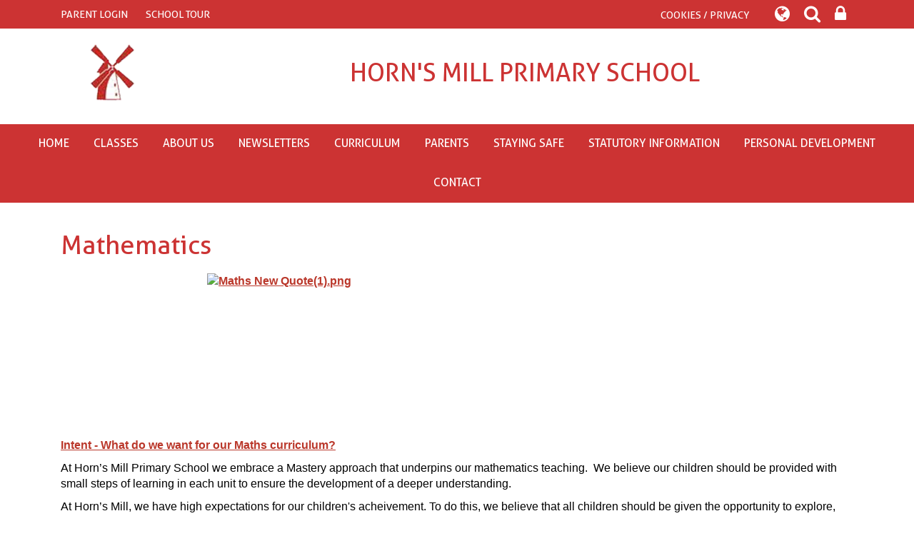

--- FILE ---
content_type: text/html; charset=UTF-8
request_url: https://www.hornsmill.cheshire.sch.uk/page/mathematics/20304
body_size: 8483
content:
<!DOCTYPE html>
<html lang="en">
<head>    
    <meta charset="utf-8">
<meta http-equiv="X-UA-Compatible" content="IE=edge">
<meta name="viewport" content="width=device-width, initial-scale=1"><title>Horn's Mill Primary School: Mathematics</title>
<script type="application/ld+json">
        {
          "@context" : "https://schema.org",
          "@type" : "WebSite",
          "name" : "Horn's Mill Primary School",
          "url" : "https://www.hornsmill.cheshire.sch.uk"
        }
      </script><link rel="shortcut icon" href="/images/favicon_2.ico" type="image/vnd.microsoft.icon" />
            <link rel="icon" href="/images/favicon_2.ico" type="image/vnd.microsoft.icon" />
<script src="https://ajax.googleapis.com/ajax/libs/jquery/1.12.4/jquery.min.js"></script>
<script type="text/javascript" src="/core/plugins/lightbox/js/lightbox.min.js"></script>
<link rel="stylesheet" type="text/css" href="/core/plugins/lightbox/css/lightbox.min.css" media="screen" />
<script type="text/javascript" src="/jscript/jquery.cycle2.min.js"></script>
<script type="text/javascript" src="/jscript/global.js"></script><link rel="stylesheet" href="https://maxcdn.bootstrapcdn.com/bootstrap/3.3.7/css/bootstrap.min.css" integrity="sha384-BVYiiSIFeK1dGmJRAkycuHAHRg32OmUcww7on3RYdg4Va+PmSTsz/K68vbdEjh4u" crossorigin="anonymous">
<link rel="stylesheet" href="https://maxcdn.bootstrapcdn.com/bootstrap/3.3.7/css/bootstrap-theme.min.css" integrity="sha384-rHyoN1iRsVXV4nD0JutlnGaslCJuC7uwjduW9SVrLvRYooPp2bWYgmgJQIXwl/Sp" crossorigin="anonymous">
<script src="https://maxcdn.bootstrapcdn.com/bootstrap/3.3.7/js/bootstrap.min.js" integrity="sha384-Tc5IQib027qvyjSMfHjOMaLkfuWVxZxUPnCJA7l2mCWNIpG9mGCD8wGNIcPD7Txa" crossorigin="anonymous"></script><link rel="stylesheet" href="https://cdnjs.cloudflare.com/ajax/libs/font-awesome/4.7.0/css/font-awesome.min.css"><script type="text/javascript" src="/jscript/modernizr-hover.js"></script>
<script type="text/javascript" src="/jscript/modernizr-hover-fix.js"></script><script type="text/javascript" src="/core/plugins/jplayer/js/jquery.jplayer.min.js"></script>
<script type="text/javascript" src="/core/plugins/jplayer/js/jplayer.playlist.min.js"></script>
<link href="/core/plugins/jplayer/skin/blue.monday/jplayer.blue.monday.css" rel="stylesheet" type="text/css" /><link type='text/css' href='/css/modal.css?v=1' rel='stylesheet' media='screen' />
<script type='text/javascript' src='/jscript/jquery.simplemodal.js'></script><link rel="stylesheet" type="text/css" href="/themes/reset/reset.css?v=22" /><style type="text/css">


</style><meta property="og:image" content="https://www.hornsmill.cheshire.sch.uk/images/og_image.png" />    <link href="https://fonts.googleapis.com/css?family=Quicksand:400,500,700" rel="stylesheet">
    <link href="https://fonts.googleapis.com/css?family=Montserrat:100" rel="stylesheet">
    <link href="/themes/hornsmill/styles.css?ver=0.3" rel="stylesheet">

	<link href="/themes/hornsmill/js/animated-scroll/t-scroll.min.css" rel="stylesheet">
    <script id="school-twitter" src="/themes/global/js/school-twitter.js?v=0.4" type="text/javascript"></script>
	<script src="/themes/hornsmill/js/animated-scroll/t-scroll.min.js"></script>
    
  
  	<!-- SLICK NAV -->
	<link rel="stylesheet" href="/themes/hornsmill/slicknav/dist/slicknav.css">
	<script src="/themes/hornsmill/slicknav/dist/jquery.slicknav.min.js"></script>
	
	<link href="/themes/hornsmill/override.css" rel="stylesheet">
    <script src="/themes/hornsmill/js/override.js?v=1"></script>
<!-- MODAL -->
<script type='text/javascript' src='/jscript/jquery.simplemodal.js'></script>
<!-- MODAL END -->

</head>

<body class="">
<div id="modal-popup">
				<h3></h3>
				<p></p>
			</div><div id='webbar_upgraded' class='hidden-xs hidden-sm'><div class='container'><div class='col-md-8 col-lg-8 column text-left'><a href='https://parents.schoolspider.co.uk/?school_id=186' class='upgraded_button' target='_blank'>PARENT LOGIN</a><a href='/tour' class='upgraded_button' target='_blank'>SCHOOL TOUR</a></div><div class='col-md-4 col-lg-4 column text-right'><a href='/cookies' class='upgraded_button' target='_blank'>COOKIES / PRIVACY</a><ul class='translator_tool'><div class='upgraded_button_icon globe' target='_blank'><i class='fa fa-globe'></i></div><div id='google_translate_element'></div></ul><ul class='search_tool'><div href='/administrator' class='upgraded_button_icon search' target='_blank'><i class='fa fa-search'></i></div><div class='search-content'><input id='search' type='text' value='Search:' onfocus='if(this.value=="Search:")this.value="";' onblur='if(this.value=="")this.value="Search:";' /></ul><a href='/administrator' class='upgraded_button_icon lock' target='_blank'><i class='fa fa-lock'></i></a></div></div></div><script type='text/javascript' src='//translate.google.com/translate_a/element.js?cb=googleTranslateElementInit'></script><script type='text/javascript'>function googleTranslateElementInit() {new google.translate.TranslateElement({pageLanguage: 'en'}, 'google_translate_element');}</script><!-- Header -->
<div class="header_logo">
	<div class="container">
        <div class="col-lg-2 col-md-2 logo-pic">
            <a href="/home"><img src="/themes/hornsmill/img/logo.png" height="100px" style="margin-right:15px;"/></a>
        </div>
        
        <div class="col-md-10 col-lg-10">
            <p class="first">HORN'S MILL PRIMARY SCHOOL</p> 
        </div>
     </div>
</div>
	

	
<!-- Navigation -->
<nav class="pages">
	<div id="main-menu">
		<ul id="menu">
	<li class="topItem home" data_count="1" data_id="home" data_parent="0" data_children="0"><a href="/" class="topLink">Home</a></li>
	<li class="topItem" data_count="2" data_id="class" data_parent="0" data_children="7"><a href="/classes" class="topLink">Classes</a><ul data_parent="class"  data_children="7" >
	<li class="subItem " data_count="1" data_id="" data_parent="0" data_children="0"><a href="/class/reception" target="_self" class="subLink">Reception</a></li>
	<li class="subItem " data_count="1" data_id="" data_parent="0" data_children="0"><a href="/class/team-1" target="_self" class="subLink">Team 1</a></li>
	<li class="subItem " data_count="1" data_id="" data_parent="0" data_children="0"><a href="/class/team-2" target="_self" class="subLink">Team 2</a></li>
	<li class="subItem " data_count="1" data_id="" data_parent="0" data_children="0"><a href="/class/team-3" target="_self" class="subLink">Team 3</a></li>
	<li class="subItem " data_count="1" data_id="" data_parent="0" data_children="0"><a href="/class/team-4" target="_self" class="subLink">Team 4</a></li>
	<li class="subItem " data_count="1" data_id="" data_parent="0" data_children="0"><a href="/class/team-5" target="_self" class="subLink">Team 5</a></li>
	<li class="subItem " data_count="1" data_id="" data_parent="0" data_children="0"><a href="/class/team-6" target="_self" class="subLink">Team 6</a></li>
</ul>
</li>
	<li class="topItem" data_count="3" data_id="12954" data_parent="0" data_children="6"><a href="/page/about-us/12954" target="_self" class="topLink">About us</a><ul  data_parent="12954"   data_children="6" >
	<li class="subItem" data_parent="12954" data_id="28613" data_children="0"><a href="/page/school-ethos/28613" target="_self" class="subLink">School Ethos</a></li>
	<li class="subItem" data_parent="12954" data_id="12956" data_children="0"><a href="/page/the-governing-board/12956" target="_self" class="subLink">The Governing Board</a></li>
	<li class="subItem" data_parent="12954" data_id="12957" data_children="0"><a href="/page/staff/12957" target="_self" class="subLink">Staff</a></li>
	<li class="subItem" data_parent="12954" data_id="39477" data_children="0"><a href="/page/partnership-working/39477" target="_self" class="subLink">Partnership Working</a></li>
	<li class="subItem" data_parent="12954" data_id="29143" data_children="0"><a href="/page/pupil-voice/29143" target="_self" class="subLink">Pupil Voice</a></li>
	<li class="subItem" data_parent="12954" data_id="12955" data_children="0"><a href="/page/prospectus/12955" target="_self" class="subLink">Prospectus</a></li>
</ul>
</li>
	<li class="topItem" data_count="4" data_id="30241" data_parent="0" data_children="1"><a href="/page/newsletters/30241" target="_self" class="topLink">Newsletters</a><ul  data_parent="30241"   data_children="1" >
	<li class="subItem" data_parent="30241" data_id="160115" data_children="0"><a href="/page/current-newsletters-2025-2026/160115" target="_self" class="subLink">Current Newsletters - 2025- 2026</a></li>
</ul>
</li>
	<li class="topItem" data_count="5" data_id="12969" data_parent="0" data_children="19"><a href="/page/curriculum/12969" target="_self" class="topLink">Curriculum</a><ul  data_parent="12969"   data_children="19" >
	<li class="subItem" data_parent="12969" data_id="133105" data_children="0"><a href="/page/early-years-foundation-stage/133105" target="_self" class="subLink">Early Years Foundation Stage</a></li>
	<li class="subItem" data_parent="12969" data_id="12973" data_children="0"><a href="/page/early-reading-and-phonics/12973" target="_self" class="subLink">Early Reading and Phonics</a></li>
	<li class="subItem" data_parent="12969" data_id="130475" data_children="0"><a href="/page/english/130475" target="_self" class="subLink">English</a></li>
	<li class="subItem" data_parent="12969" data_id="142774" data_children="0"><a href="/page/mighty-writer/142774" target="_self" class="subLink">Mighty Writer</a></li>
	<li class="subItem" data_parent="12969" data_id="20304" data_children="0"><a href="/page/mathematics/20304" target="_self" class="subLink">Mathematics</a></li>
	<li class="subItem" data_parent="12969" data_id="132228" data_children="0"><a href="/page/science/132228" target="_self" class="subLink">Science</a></li>
	<li class="subItem" data_parent="12969" data_id="130469" data_children="0"><a href="/page/geography/130469" target="_self" class="subLink">Geography</a></li>
	<li class="subItem" data_parent="12969" data_id="130474" data_children="0"><a href="/page/history/130474" target="_self" class="subLink">History</a></li>
	<li class="subItem" data_parent="12969" data_id="132200" data_children="0"><a href="/page/art-and-design/132200" target="_self" class="subLink">Art and Design</a></li>
	<li class="subItem" data_parent="12969" data_id="132223" data_children="0"><a href="/page/design-and-technology/132223" target="_self" class="subLink">Design and Technology</a></li>
	<li class="subItem" data_parent="12969" data_id="133604" data_children="0"><a href="/page/mfl-french/133604" target="_self" class="subLink">MFL - French</a></li>
	<li class="subItem" data_parent="12969" data_id="133621" data_children="0"><a href="/page/music/133621" target="_self" class="subLink">Music</a></li>
	<li class="subItem" data_parent="12969" data_id="131357" data_children="0"><a href="/page/religious-education/131357" target="_self" class="subLink">Religious Education</a></li>
	<li class="subItem" data_parent="12969" data_id="130751" data_children="0"><a href="/page/computing/130751" target="_self" class="subLink">Computing</a></li>
	<li class="subItem" data_parent="12969" data_id="132533" data_children="1"><a href="/page/pshe/132533" target="_self" class="subLink">PSHE</a><ul class="right" data_parent="132533"   data_children="1" >
	<li class="subItem" data_parent="132533" data_id="132536" data_children="0"><a href="/page/british-values/132536" target="_self" class="subLink">British Values</a></li>
</ul>
</li>
	<li class="subItem" data_parent="12969" data_id="12972" data_children="0"><a href="/page/pe-and-school-sport/12972" target="_self" class="subLink">PE and School Sport</a></li>
	<li class="subItem" data_parent="12969" data_id="24357" data_children="1"><a href="/page/home-learning/24357" target="_self" class="subLink">Home Learning</a><ul class="right" data_parent="24357"   data_children="1" >
	<li class="subItem" data_parent="24357" data_id="64722" data_children="0"><a href="/page/remote-learning-and-catch-up-premium/64722" target="_self" class="subLink">Remote Learning and Catch Up Premium</a></li>
</ul>
</li>
	<li class="subItem" data_parent="12969" data_id="12975" data_children="0"><a href="/page/after-school-clubs/12975" target="_self" class="subLink">After School Clubs</a></li>
	<li class="subItem" data_parent="12969" data_id="137572" data_children="0"><a href="/page/curriculum-access-for-all-methods-and-approaches-for-inclusive-teaching/137572" target="_self" class="subLink">Curriculum Access for All: Methods and Approaches for Inclusive Teaching</a></li>
</ul>
</li>
	<li class="topItem" data_count="6" data_id="12958" data_parent="0" data_children="7"><a href="/page/virtual-office/12958" target="_self" class="topLink">Parents</a><ul  data_parent="12958"   data_children="7" >
	<li class="subItem" data_parent="12958" data_id="12962" data_children="0"><a href="/page/admissions/12962" target="_self" class="subLink">Admissions</a></li>
	<li class="subItem" data_parent="12958" data_id="20344" data_children="0"><a href="/page/attendance-and-punctuality/20344" target="_self" class="subLink">Attendance and Punctuality</a></li>
	<li class="subItem" data_parent="12958" data_id="31519" data_children="0"><a href="/page/school-dinners/31519" target="_self" class="subLink">School Dinners</a></li>
	<li class="subItem" data_parent="12958" data_id="12965" data_children="0"><a href="/page/holiday-dates/12965" target="_self" class="subLink">Holiday Dates</a></li>
	<li class="subItem" data_parent="12958" data_id="28612" data_children="0"><a href="/page/school-uniform-policy/28612" target="_self" class="subLink">School Uniform Policy</a></li>
	<li class="subItem" data_parent="12958" data_id="134302" data_children="0"><a href="/page/parent-training-videos/134302" target="_self" class="subLink">Parent training videos</a></li>
	<li class="subItem" data_parent="12958" data_id="67856" data_children="0"><a href="/page/myhappymind/67856" target="_self" class="subLink">MyHappyMind</a></li>
</ul>
</li>
	<li class="topItem" data_count="7" data_id="12959" data_parent="0" data_children="6"><a href="/page/parents/12959" target="_self" class="topLink">Staying Safe</a><ul  data_parent="12959"   data_children="6" >
	<li class="subItem" data_parent="12959" data_id="49516" data_children="0"><a href="/page/gdpr-and-data-protection/49516" target="_self" class="subLink">GDPR and Data Protection</a></li>
	<li class="subItem" data_parent="12959" data_id="19197" data_children="0"><a href="/page/online-safety/19197" target="_self" class="subLink">Online Safety</a></li>
	<li class="subItem" data_parent="12959" data_id="21958" data_children="0"><a href="/page/operation-encompass/21958" target="_self" class="subLink">Operation Encompass</a></li>
	<li class="subItem" data_parent="12959" data_id="19200" data_children="0"><a href="/page/prevent/19200" target="_self" class="subLink">PREVENT</a></li>
	<li class="subItem" data_parent="12959" data_id="19199" data_children="0"><a href="/page/safety-in-our-school/19199" target="_self" class="subLink">Safety in our School</a></li>
	<li class="subItem" data_parent="12959" data_id="22746" data_children="0"><a href="/page/young-carers/22746" target="_self" class="subLink">Young Carers</a></li>
</ul>
</li>
	<li class="topItem" data_count="8" data_id="39410" data_parent="0" data_children="7"><a href="/page/statutory-information/39410" target="_self" class="topLink">Statutory Information</a><ul  data_parent="39410"   data_children="7" >
	<li class="subItem" data_parent="39410" data_id="20368" data_children="0"><a href="/page/national-tests/20368" target="_self" class="subLink">National Tests</a></li>
	<li class="subItem" data_parent="39410" data_id="12967" data_children="0"><a href="/page/policies/12967" target="_self" class="subLink">Policies</a></li>
	<li class="subItem" data_parent="39410" data_id="12966" data_children="0"><a href="/page/pupil-premium-provision/12966" target="_self" class="subLink">Pupil Premium Provision</a></li>
	<li class="subItem" data_parent="39410" data_id="12964" data_children="0"><a href="/page/school-performance/12964" target="_self" class="subLink">School Performance</a></li>
	<li class="subItem" data_parent="39410" data_id="39476" data_children="0"><a href="/page/school-improvement-priorities/39476" target="_self" class="subLink">School Improvement Priorities</a></li>
	<li class="subItem" data_parent="39410" data_id="12968" data_children="0"><a href="/page/special-educational-needs-and-disabilities-send/12968" target="_self" class="subLink">Special Educational Needs and Disabilities (SEND)</a></li>
	<li class="subItem" data_parent="39410" data_id="132071" data_children="0"><a href="/page/schools-financial-benchmarking/132071" target="_self" class="subLink">Schools Financial Benchmarking</a></li>
</ul>
</li>
	<li class="topItem" data_count="9" data_id="140859" data_parent="0" data_children="0"><a href="/page/personal-development/140859" target="_self" class="topLink">Personal Development</a></li>
<li class="topItem contact" data_count="10" data_id="contact" data_parent="0" data_children="0"><a href="/contact" class="topLink">Contact</a></li>
</ul>
	</div>
</nav>
<div id="wrap">
<!-- Main Text Section -->
	<section id="main-text" class="top-buffer bottom-buffer">
    <div class="container">
		<div class="col-xs-12 col-sm-12 col-md-12 col-lg-12">			
<div id="main_content_top"></div>
<div id="content">
			<h1>Mathematics</h1>

	<p><span style="font-size: 14px; font-family: arial, helvetica, sans-serif; color: #ba372a;"><strong><span style="text-decoration: underline;"><img style="display: block; margin-left: auto; margin-right: auto;" src="/uploads/186/images/Maths New Quote(1).png" alt="Maths New Quote(1).png" width="700" height="220" /></span></strong></span></p>
<p><span style="font-size: 14px; font-family: arial, helvetica, sans-serif; color: #ba372a;"><strong><span style="text-decoration: underline;">Intent - What do we want for our Maths curriculum?</span></strong></span></p>
<p><span style="font-family: arial, helvetica, sans-serif; font-size: 14px; color: #000000;">At Horn&rsquo;s Mill Primary School we embrace a Mastery approach that underpins our mathematics teaching.&nbsp;&nbsp;We believe our children should be provided with small steps of learning in each unit to ensure the development of a deeper understanding.&nbsp;</span></p>
<p><span style="font-family: arial, helvetica, sans-serif; font-size: 14px; color: #000000;">At Horn&rsquo;s Mill, we have high expectations for our children's acheivement. To do this, we believe that all children should be given the opportunity to explore, pattern find, become fluent, reason and problem solve. We provide carefully crafted questions and activities and a wide range of manipulatives are provided for each child to accomplish this via the Maths - No Problem! scheme.&nbsp;</span></p>
<p><span style="font-family: arial, helvetica, sans-serif; font-size: 14px; color: #000000;">As part of our provision, we strive to ensure that the whole class moves through content at the same pace. When we differentiate, it is through depth rather than acceleration. Everyone is given time to think deeply about the maths and we strive to&nbsp;develop a positive attitude in order to build self-confidence, resilience and a sense of achievement.</span></p>
<p><span style="font-family: arial, helvetica, sans-serif; font-size: 14px; color: #000000;">Children are provided with adult support to enable them to &lsquo;keep up rather than catch up&rsquo;. All children are provided with a maths curriculum that is appropriate to their needs.</span></p>
<p><span style="font-family: arial, helvetica, sans-serif; font-size: 14px; color: #000000;">We have three key aims at the heart of our mathematics curriculum:</span></p>
<ol>
<li><span style="font-family: arial, helvetica, sans-serif; font-size: 14px; color: #000000;">For our children to be fluent in the fundamentals of mathematics.</span></li>
<li><span style="font-family: arial, helvetica, sans-serif; font-size: 14px; color: #000000;">For children to reason mathematically</span></li>
<li><span style="font-family: arial, helvetica, sans-serif; font-size: 14px; color: #000000;">For children to solve routine and non-routine problems with increasing independence.</span></li>
</ol>
<p><span style="font-family: arial, helvetica, sans-serif; font-size: 14px; color: #000000;">By achieving these aims, our children will leave our school as knowledgeable, skilful and confident mathematicians ready for the next phase of their learning.&nbsp;</span></p>
<p><span style="color: #ba372a; font-size: 14px; font-family: arial, helvetica, sans-serif;"><strong><span style="text-decoration: underline;">Implementation: How is the curriculum delivered?</span></strong></span></p>
<p><span style="font-family: arial, helvetica, sans-serif; font-size: 14px; color: #000000;">In the EYFS, maths is an integral part of our children&rsquo;s daily diet and provides them a wide range of experiences and opportunities to apply their mathematical skills. In Reception, teachers plan from the Mastering Number programme alongside the White Rose Hub scheme of progression to support the teaching of mathematics.&nbsp;&nbsp;</span></p>
<p><span style="font-family: arial, helvetica, sans-serif; font-size: 14px; color: #000000;">In order to expose the children to a quality mastery curriculum in KS1 and KS2, teachers use the <strong><em>Maths - No Problem!</em></strong> scheme of work.&nbsp; &nbsp;&nbsp;</span></p>
<p><span style="font-family: arial, helvetica, sans-serif; font-size: 14px; color: #000000;">The way we structure our lessons ensures a consistent approach to teaching maths, an emphasis on the sequence of learning, the use of open ended investigational type questions and the continued development of mathematical pedagogy. There is a key focus on developing reasoning and problem solving skills. &nbsp;&nbsp;</span></p>
<p><span style="font-family: arial, helvetica, sans-serif; font-size: 14px; color: #000000;">The mastery approach at Horn&rsquo;s Mill ensures a greater expectation on all children and little chance for passive learning, as there is a greater emphasis on talking maths, collaborating, exploring and investigating. The use of practical equipment is encouraged and there are always planned opportunities for children to make connections between maths skills from other units.&nbsp;&nbsp;</span></p>
<p><span style="font-family: arial, helvetica, sans-serif; font-size: 14px; color: #000000;">The key features of our approach are:</span></p>
<ol>
<li><span style="font-family: arial, helvetica, sans-serif; font-size: 14px; color: #000000;">The large majority of pupils progress through the curriculum content at the same pace.</span></li>
<li><span style="font-family: arial, helvetica, sans-serif; font-size: 14px; color: #000000;">Teaching is underpinned by a 'small steps' and guided teaching philosophy and supported by carefully crafted lessons and resources to foster deep conceptual knowledge.</span></li>
<li><span style="font-family: arial, helvetica, sans-serif; font-size: 14px; color: #000000;">Key fluency facts and operational strategies are embedded through a daily retrieval practice called &lsquo;Check Its&rsquo; to develop automaticity. </span></li>
<li><span style="font-family: arial, helvetica, sans-serif; font-size: 14px; color: #000000;">Avoidance of 'cognitive overload' in the working memory and enabling pupils to focus on new concepts.</span></li>
</ol>
<p><span style="font-family: arial, helvetica, sans-serif; font-size: 14px; color: #000000;">If a pupil fails to grasp a concept or procedure, this is identified either in the lesson or after, and timely intervention ensures the pupil is supported to move forwards.</span></p>
<p><span style="font-size: 14px; font-family: arial, helvetica, sans-serif; color: #ba372a;"><strong><span style="text-decoration: underline;">High Quality Resources</span></strong></span></p>
<p><span style="font-family: arial, helvetica, sans-serif; font-size: 14px; color: #000000;">We use the text book scheme &lsquo;Maths &ndash; No Problem!&rsquo; in KS1 and KS2 and the 'Mastering Number' programme alongside the White Rose Hub resources in Reception. To ensure children have an enriching mathematics curriculum, teachers carefully use resources to support the delivery of lessons and key mathematical concepts. Through the use of these we ensure:</span></p>
<ol>
<li><span style="font-family: arial, helvetica, sans-serif; font-size: 14px; color: #000000;">New concepts are introduced in a logical sequence.</span></li>
<li><span style="font-family: arial, helvetica, sans-serif; font-size: 14px; color: #000000;">Concepts are taught through high quality mathematical models and images.</span></li>
<li><span style="font-family: arial, helvetica, sans-serif; font-size: 14px; color: #000000;">High quality resources are available in lessons where appropriate for the children to use.</span></li>
<li><span style="font-family: arial, helvetica, sans-serif; font-size: 14px; color: #000000;">Teachers are supported with their subject knowledge.</span></li>
</ol>
<p><span style="font-family: arial, helvetica, sans-serif; font-size: 14px; color: #000000;">In KS1, the children also have additional '<em>Mastering Number' </em>sessions which focus on developing understanding of numbers and number bonds. These sessions run in the afternoons and use a range of resources such as Rekenreks and tens frames.</span></p>
<p><span style="font-family: arial, helvetica, sans-serif; font-size: 14px; color: #000000;">In KS2, Team's 4 and 5 also use the <em>'Mastering Number' </em>scheme although this differs from the KS1 scheme as it focuses on developing multiplication and division facts. These sessions are usually delivered in the afternoon and last for approximately 15 minutes. </span></p>
<p><span style="color: #ba372a; font-family: arial, helvetica, sans-serif; font-size: 14px;"><strong><span style="text-decoration: underline;">Impact - How do we know our Maths curriculum is effective?</span></strong></span></p>
<p><span style="color: #000000; font-family: arial, helvetica, sans-serif;">Each term, the views of children across the school are sought to assess our children&rsquo;s enjoyment of mathematics.</span></p>
<ol>
<li><span style="font-family: arial, helvetica, sans-serif; font-size: 14px; color: #000000;"> At the end of units, we complete low stake assessments to assess children&rsquo;s learning and identify any gaps there may be. We also complete annual assessments using NFER assessment tools to identify misconceptions and next steps. </span></li>
<li><span style="font-family: arial, helvetica, sans-serif; font-size: 14px; color: #000000;"> A range of pupil maths books across the school are monitored every term to support staff. </span></li>
<li><span style="font-family: arial, helvetica, sans-serif; font-size: 14px; color: #000000;"> Regular learning walks are completed by the SLT and maths lead to identify strengths and next steps for members of staff. &nbsp;&nbsp;&nbsp;&nbsp;&nbsp;</span></li>
</ol>
<p style="margin-left: 0cm; margin-right: 0cm;"><span style="font-family: 'comic sans ms', sans-serif; font-size: 16px;"><span style="color: #000000; font-family: arial, helvetica, sans-serif; font-size: 14px;">If you have any questions about maths at Horn&rsquo;s Mill, or feel you could support this area of the curriculum in any way, please get in touch with Mr Lawrie at</span> <span style="font-size: 14px; font-family: arial, helvetica, sans-serif;"><a href="mailto:alawrie@hornsmill.cheshire.sch.uk">alawrie@hornsmill.cheshire.sch.uk</a></span></span></p>
<p style="margin-left: 0cm; margin-right: 0cm;">&nbsp;</p>
<p>&nbsp;</p>
					<div class="file_gallery">
												<a href="https://spaces.schoolspider.co.uk/uploads/186/page/10238818_page_file.pdf?ofn=lesson-structure.pdf" class="file" target="_blank">Lesson Structure.pdf</a>																<a href="https://spaces.schoolspider.co.uk/uploads/186/page/10238825_page_file.pdf?ofn=progression-of-skills.pdf" class="file" target="_blank">Progression of skills.pdf</a>																<a href="https://spaces.schoolspider.co.uk/uploads/186/page/10238826_page_file.pdf?ofn=team-1-overview.pdf" class="file" target="_blank">Team 1 Overview.pdf</a>																<a href="https://spaces.schoolspider.co.uk/uploads/186/page/10238827_page_file.pdf?ofn=team-2-overview.pdf" class="file" target="_blank">Team 2 Overview.pdf</a>																<a href="https://spaces.schoolspider.co.uk/uploads/186/page/10238828_page_file.pdf?ofn=team-3-overview.pdf" class="file" target="_blank">Team 3 Overview.pdf</a>																<a href="https://spaces.schoolspider.co.uk/uploads/186/page/10238829_page_file.pdf?ofn=team-4-overview.pdf" class="file" target="_blank">Team 4 Overview.pdf</a>																<a href="https://spaces.schoolspider.co.uk/uploads/186/page/10238830_page_file.pdf?ofn=team-5-overview.pdf" class="file" target="_blank">Team 5 Overview.pdf</a>																<a href="https://spaces.schoolspider.co.uk/uploads/186/page/10238831_page_file.pdf?ofn=team-6-overview.pdf" class="file" target="_blank">Team 6 Overview.pdf</a>																<a href="https://spaces.schoolspider.co.uk/uploads/186/page/17874648_page_file.pdf?ofn=maths-no-problem-at-horns-mill-.pdf" class="file" target="_blank">Maths No Problem at Horn's Mill .pdf</a>																<a href="https://spaces.schoolspider.co.uk/uploads/186/page/23472414_page_file.pdf?ofn=maths-vocabulary.pdf" class="file" target="_blank">Maths Vocabulary.pdf</a>																<a href="https://spaces.schoolspider.co.uk/uploads/186/page/24564058_page_file.pdf?ofn=calculation-policy.pdf" class="file" target="_blank">Calculation Policy.pdf</a>																<a href="https://spaces.schoolspider.co.uk/uploads/186/page/24564062_page_file.pdf?ofn=eyfs-maths-curriculum.pdf" class="file" target="_blank">EYFS Maths Curriculum.pdf</a>									</div>
	
	
		
	</div>
<div id="main_content_bottom"></div>
		</div>
				</div>
		<!-- /.container -->
		</section>

				<div id="push"></div><!-- Push For Sticky Footer -->
		</div><!-- /#wrap -->

		<div class="container hidden-md hidden-lg">
		    <div class="col-xs-12 col-sm-12 login_mobile"></div>
		</div>
		<section id="footer_logins" class="hidden-md hidden-lg">
		    <a class="col-xs-12 col-sm-12 text-center" href="/parent">
		        PARENT LOGIN
		    </a>
		    <a class="col-xs-12 col-sm-12 text-center" href="/blogs">
		        SCHOOL BLOGS
		    </a>
		    <a class="col-xs-12 col-sm-12 text-center" href="/administrator">
		        STAFF LOGIN
		    </a>
		</section>
		<!-- Two Column Footer -->
		<footer>
		    <p><small>&copy; Horn's Mill Primary School. All Rights Reserved. Website and VLE by <a
		                href="http://www.schoolspider.co.uk/" target="_blank">School Spider</a></small></p>
		</footer>

		<!-- Google tag (gtag.js) -->
<script async src="https://www.googletagmanager.com/gtag/js?id=G-H382B8EM9Y"></script>
<script>
window.dataLayer = window.dataLayer || [];
function gtag(){dataLayer.push(arguments);}
gtag('js', new Date());  
gtag('config', 'G-H382B8EM9Y');
</script>		</body>

		</html>

--- FILE ---
content_type: text/css
request_url: https://www.hornsmill.cheshire.sch.uk/themes/hornsmill/styles.css?ver=0.3
body_size: 6183
content:
/******
Do a find and replace to change all colours / fonts

Colour:
main dark grey #575757
Lighter grey #8f8f8f

Font:
'Quicksand' is the google font
********/

html,
body {
    height: 100%;
	font-family: Aller, Gill Sans MT, Calibri, sans-serif; 
	color: #666;
	font-size: 16px;
    margin: 0 !important;
    padding: 0 !important;
}
/* Wrapper for page content to push down footer */
      #wrap {
        min-height: 100%;
        height: auto !important;
        height: 100%;
        /* Negative indent footer by it's height */
		/* ----- Margin for Single Column Sticky Footer -----*/
        margin: 0 auto -231px;
		/* ----- Margin for Two Column Sticky Footer -----*/
        /*margin: 0 auto -264px;*/
      }

      /* Set the fixed height of the footer here */
      #push/*, #footer*/ {
		  /* ----- Height for Single Column Sticky Footer -----*/
        height: 231px;
		/* ----- Height for Two Column Sticky Footer -----*/
        /*height: 264px;*/
      }
h1 {
	color: #c33;
	padding: 0px 0px 10px;
	margin: 0px 0px 10px 0px;
	
}
h2, h3 {
	letter-spacing: 2px;
	color: #c33;
}

#logo {
	margin-top: 10px;
	margin-bottom: 10px;
	text-align: center;
}
#logo a {
	color: #575757;
	text-decoration: none;
	font-size: 22px;
	font-family: 'Quicksand', sans-serif;
}
#logo a:hover {
	text-decoration:none;
}
#logo img {
	margin: 0 auto 15px;
	display: block;
}

/* ----- IF One Column Header -----*/
header {
	background-color: #fff;
}
.header_logo {
    margin: 0 auto;
    background: #fff;
    display: block;
    font-size: 18px;
    padding: 10px;
    text-align: center;
    text-transform: uppercase;
}
.header_logo a {
	color: #ffffff;
	text-decoration: none;
}
.header_logo p{
	display:inline-block;
	color:#c33;
	font-size:35px;
}

.header_logo .first{
	margin-top: 25px;
}


/* ----- One Column Header END -----*/

section#welcome {
	z-index: -10;
	position: relative;
}

section#main-text {
	background-color: #fff;
}
section#main-text a {
    color: #c33;
}
section#main-text #content p span{
	font-family: 'Trebuchet MS', 'Lucida Sans Unicode', 'Lucida Grande', 'Lucida Sans', Arial, sans-serif !important;
	font-size: 16px !important;
}
section#main-text.home-text {
    position: relative;
    text-align: center;
    padding: 20px 0px;
}
section#main-text.home-text h1 {
	font-size: 46px;
	text-transform: uppercase;
	padding: 0;
	margin-bottom: 0;
}
section#main-text.home-text p:first-of-type  {
    font-size: 60px;
    color: #b58637;
    margin-top: 0;
	text-transform: uppercase;
	margin-bottom: 40px;
}
#right-content h1{
	text-align: center;
	padding: 0;
	margin-top: 20px;
}
#right-content .divider{
	background: #c33;
	height: 2px;
	margin: 10px auto;
	margin-bottom: 20px;
	width: 100px;
}
.podcast, .term-dates, .prospectus, .admission, .school-tour{
	display: block;
	padding: 10px;
	background: #c33;
	color: #fff !important;
	font-size: 20px;
	text-align: center;
	border-radius: 8px;
	transition: 0.3s;
	margin-bottom: 10px;
}
.podcast:hover, .term-dates:hover, .prospectus:hover, .admission:hover, .school-tour:hover{
	text-decoration: none;
	background: #a72121;
}
#right-content img{
	display: block;
	margin: auto;
	height: 120px;
}
#bigHalfCircle {
	background-color: rgba(255, 255, 255, 0);
	margin-bottom: -100px;
	z-index: 12;
	position: relative;
	display: none;
}
#bigHalfCircle.home-circle {
	display: block;
	margin-bottom: -140px;
}
/*** Half Circle Section Separator Styles ***/

/* Common style for pseudo-elements */
section::before,
section::after {
	position: absolute;
	content: '';
	pointer-events: none;
}

/* Half Circle */
.ss-style-halfcircle::before/*, .ss-style-halfcircle::after*/ {
    left: 50%;
    z-index: 0;
    width: 200px;
    height: 200px;
    border-radius: 50%;
    background: inherit;
    -webkit-transform: translateX(-50%);
    transform: translateX(-50%);
}

.ss-style-halfcircle::before {
    top: -60px;
}

/*** END ***/

#bigHalfCircle path {
    fill: #000;
    stroke: #000;
}
section#lower-image img {
    width: 100%;
    height: auto;
}
/* ----- News Section -----*/
#bottom-blocks{
	padding: 30px 0px;
}
#bottom-blocks h1 a {
    color: #b58637;
}
#bottom-blocks h1 a:hover, #bottom-blocks h1 a:focus {
	text-decoration: none;
    color: #879972;
}
#bottom-blocks h1 span.fa:hover {
    cursor: pointer;
	color: #b58637;
}
section#bottom-blocks .block img{
	width: 300px;
	height: 300px;
	border-radius: 50%;
	margin: auto;
}
section#bottom-blocks .block h2{
	margin-bottom: 20px;
}
section#bottom-blocks .block a:hover{
	text-decoration: none !important;
}
section#bottom-blocks .block .details{
	height: 150px; 
	overflow: hidden;
	margin: 10px 0px;
}
#bottom-blocks .container .item {
    display: none;
}
#bottom-blocks .container .item.active {
    display: block;
	margin-right: -15px;
	margin-left: -15px;
}
/* ----- Quick Links -----*/

section#quick-links {
	background: #e4e4e4;
	border-bottom: 5px solid #305285;
}
section#quick-links h1 {
	color: #305285;
	text-transform: uppercase;
	margin-top: 15px;
}
.quick-links-column {
	margin-bottom: 40px;
	color: #fff;
}
#quick-links .block{
    padding: 15px 20px;
}


/* Caption Style 3 */
.quick-links-column figure {
	margin: 0;
	position: relative;
	/*border: 7px solid #39673b;*/
	height: 400px;
	-webkit-border-radius: 3px;
	-moz-border-radius: 3px;
	border-radius: 3px;
	-webkit-box-shadow: 5px 5px 4px 0px rgba(50, 50, 50, 0.25);
	-moz-box-shadow:    5px 5px 4px 0px rgba(50, 50, 50, 0.25);
	box-shadow:         5px 5px 4px 0px rgba(50, 50, 50, 0.25);
	background: #fff;
}

.quick-links-column.news-column figure, .quick-links-column.gallery-column figure {
	border: 10px solid #94b8e0; 
}
.quick-links-column.calendar-column figure {
	border: 10px solid #305285;
}

.quick-links-column figure img {
	max-width: 100%;
	display: block;
	position: relative;
	margin: 0 auto;
}

.quick-links-column figcaption {
	position: absolute;
	top: 0;
	left: 0;
	padding: 40px 20px;
	/*background: #39673b;*/
	color: #fff;
}

.quick-links-column.news-column figcaption, .quick-links-column.gallery-column figcaption {
	background: #94b8e0;
}
.quick-links-column.calendar-column figcaption {
	background: #305285;
}

.quick-links-column figcaption h3 {
	margin: 0;
	padding: 0;
	/*color: #fff;*/
	text-transform: uppercase;
	font-size: 32px;
	margin-bottom: 10px;
}

.quick-links-column.news-column figcaption h3, .quick-links-column.gallery-column figcaption h3 {
	color: #305285;
}
.quick-links-column.calendar-column figcaption h3 {
	color: #fff;
}

.quick-links-column figcaption a {
	text-align: center;
	padding: 5px 10px;
	border-radius: 2px;
	display: inline-block;
	background: #ed4e6e;
	color: #fff;
}
#quick-links figure {
	overflow: hidden;
}

#quick-links figure img {
	-webkit-transition: all 0.2s linear;
	-moz-transition: all 0.2s linear;
	-o-transition: all 0.2s linear;
	-ms-transition: all 0.2s linear;
	transition: all 0.2s linear;
}

#quick-links figure:hover img,
#quick-links figure.cs-hover img {
	-webkit-transform: scale(1.1,1.1);
	-moz-transform: scale(1.1,1.1);
	-o-transform: scale(1.1,1.1);
	-ms-transform: scale(1.1,1.1);
	transform: scale(1.1,1.1);
}

#quick-links figcaption {
	height: 170px;
	width: 100%;
	top: auto;
	bottom: 0;
	opacity: 1;
	-webkit-transform: translateY(0%);
	-moz-transform: translateY(0%);
	-ms-transform: translateY(0%);
	transform: translateY(0%);
	-webkit-backface-visibility: hidden;
	-moz-backface-visibility: hidden;
	backface-visibility: hidden;
	-webkit-transition: -webkit-transform 0.4s, opacity 0.1s 0.3s;
	-moz-transition: -moz-transform 0.4s, opacity 0.1s 0.3s;
	transition: transform 0.4s, opacity 0.1s 0.3s;
}

#quick-links figure:hover figcaption,
#quick-links figure.cs-hover figcaption {
	opacity: 1;
	-webkit-transform: translateY(55px);
	-moz-transform: translateY(55px);
	-ms-transform: translateY(55px);
	transform: translateY(55px);
	-webkit-transition: -webkit-transform 0.4s, opacity 0.1s;
	-moz-transition: -moz-transform 0.4s, opacity 0.1s;
	transition: transform 0.4s, opacity 0.1s;
}

/*#quick-links figcaption a {
	position: absolute;
	bottom: 20px;
	right: 20px;
}*/
#quick-links figcaption span {
	font-size: 21px;
}
.quick-links-column.news-column figcaption span, .quick-links-column.gallery-column figcaption span {
	color: #305285;
}
.quick-links-column.calendar-column figcaption span {
	color: #fff;
}

/* ----- Quick Links END -----*/


section#bottom-logos img {
	margin-bottom: 22px;
}

section#map {
	background-color: #8f8f8f;
}

/********** CONTACT STYLES ********/

.contact-wrap {
	background-color: #94b8e0;
}
#contact_details .pad_out {
	padding: 34px 0;
	color: #fff;
}
#contact_details h2 {
	margin-top: 0;
	margin-bottom: 20px;
	font-size: 27px;
	color: #000;
}
#contact_details p {
	font-size: 18px;
}
#contact_details p.contact-address {
    color: #000;
}
#contact_details p:nth-child(2) {  
	font-size: 20px;
	margin-bottom: 5px;
	color: #325386;
}
#contact_details .contact-phone, #contact_details .contact-email {
	color: #325386;
	font-size: 16px;
}
#contact_details .contact-phone a, #contact_details .contact-email a {
	color: #325386;
}
.logo-row {
	margin-top: 20px;
}
.logo-wrap {
	text-align: center;
}
#contact_details .logo-wrap img {
	margin-bottom: 30px;
}
.col-contact-3,
.col-contact-6,
.col-md-5ths,
.col-lg-5ths {
    position: relative;
    min-height: 1px;
    padding-right: 15px;
    padding-left: 15px;
}
.map-wrap {
    margin-bottom: -6px;
    padding-right: 0;
    padding-left: 0;
}


/* ----- Mobile Black Bar Styles -----*/
#mobile_black_bar a {
	display:block;
	color:#FFF;
	padding:10px;
	text-align:center;
	font-size:20px;
}
#mobile_black_bar .staff_login, #mobile_black_bar .blogs {
	background: #000;
}
#mobile_black_bar .parent_login {
	background: #666;
}

/* ----- Footer Styles -----*/

footer {
    padding: 20px;
    background-color: #000000;
    color: #fff;
    text-align: center;
}
footer p{
	margin: 0;
}
footer a {
	color: #fff;
	text-decoration: none;
}
footer a:hover {
	color: #fff;
	text-decoration: underline;
}

/* ----- IF Two Column Footer -----*/
.footer-right {
    margin-top: 16px;
}
.footer-right a {
    color: #fff;
    -webkit-transition: color .2s ease;
    -moz-transition: color .2s ease;
    -ms-transition: color .2s ease;
    -o-transition: color .2s ease;
    transition: color .2s ease;
}
.footer-right a:hover {
    color: #9cf;
}
.footer-right span {
    width: 50px;
    font-size: 22px;
}

/* ----- Common Styles -----*/

.top-buffer {
	padding-top: 40px;
}
.bottom-buffer {
	padding-bottom: 20px
}

.twitter-tag{
	font-size: 18px!important;
    margin-bottom: 10px;
    display: block;
}

.hodderEducation{
	display: block;
    padding: 30px 0px;
	margin: auto;
}

#welcome .welcome-text{
	position: absolute;
    bottom: 100px;
    z-index: 200;
    width: 100%;
    text-align: center;
}
#welcome .welcome-text h2{
	font-family: 'kg_fall_for_you';
    font-size: 75px;
    font-weight: normal;
}
.header{
	position: relative;
}
.header .overlay-header {
    top: 0;
    left: 0;
    width: 100%;
    z-index: 200;
    position: absolute;
    text-align: center;
    background: rgba(255, 255, 255, 0.6);
    border-bottom: 4px solid #c33;
    padding: 20px 0px 0px 0px;
}
.header .overlay-header nav{
	background: transparent!important;
}
.header .overlay-header h2{
    font-size: 50px;
    color: #c33;
}
.header .overlay-header .divider{
	width: 90%;
	margin: auto;
	height: 2px;
	background: #c33;
}
.other_divider{
	width: 90%;
	margin: auto;
	height: 2px;
	background: #c33;
}

.strap_line_block h2{
	text-align: center;
    padding: 30px;
    position: relative;
    margin: 0;
    background-color: rgba(204, 51, 51, 0.6);
    color: #ffffff;
    top: -93px;
	margin-bottom:-93px;
    z-index: 150;
    font-size: 30px;
}

.read-more-btn{
	font-size: 24px;
    color: #b58537!important;
    display: block;
	width: 300px;
    margin: auto;
    margin-top: 30px;
    text-decoration: none!important;
}
.read-more-btn .fa{
	margin-left: 10px;
}
.read-more-btn:hover{
	color: #879972!important;
}

.links-section, .links-section .brown, .links-section .green{
	padding: 0;
}
.links-section-container .row{
	margin-left: auto;
	margin-right: auto;
}
.links-section .brown .header_bar{
	background: #c33;
    border-top: 4px solid #c33;
}
.links-section .green .header_bar{
	background: #a99f95;
	border-top: 4px solid #a99f95;
}
.links-section .header_bar:hover{
	border-color: #000000;
}
.links-section .header_bar {
    display: block;
	text-align: center;
	padding: 10px 0px;
}
.links-section .header_bar img, .links-section .header_bar h2{
	display: inline-block;
}
.links-section .header_bar h2{
	color: #ffffff;
	margin-left: 30px;
	margin-top: 0;
	vertical-align: bottom;
}
.links-section .holding_img{
	width: 100%;
    border-bottom: 4px solid #c33;
}
.links-section .header_bar{
	position: relative;
}
.links-section .header_bar .arrow{
    position: absolute;
    bottom: -30px;
    left: calc(50% - 40px);
}
.scrolling-section-container{
	display: inline-block;
    width: 100%;
}
.scrolling-section-container h2{
    display: block;
    margin: 0;
    padding: 20px 0px;
    text-align: center;
    font-size: 30px;
    color: #ffffff;
    background: #767b7b;
}
.news-section-container{
	padding: 60px 0;
	border-top: 4px solid #b58637;
}
.news-section-container .block:not(:last-child){
	margin-bottom: 50px;
}
.news-section-container h2{
    color: #879972;
	margin-bottom: 30px;
    margin-top: 30px;
}
.news-section-container h2:first-child a{
    font-size: 40px;
    color: #879972;
    margin-bottom: 60px;
	margin-top: 0;
	text-decoration: none;
}
.news-section-container .read-more-btn{
	font-size: 16px;
}
.calendar-heading{
	background: #a99f95;
    width: 100%;
    padding: 10px 0px;
	position: relative;
}
.calendar-heading h2{
    color: #ffffff;
   	margin-top: 5px;
    margin-bottom: 0;
}
.calendar-heading .arrow{
    position: absolute;
    bottom: -50px;
    z-index: 200;
    left: calc(50% - 60px);
}
.calendar-section-container .events {
    padding: 75px 0px 0px 20px;
}
.calendar-section-container .event:not(:last-child){
	margin-bottom: 30px;
}
.calendar-section-container .events .event .inner{
	position: relative;
    display: block;
}
.calendar-section-container .events .event .inner:hover img.circle{
	background: #c33;
    border-radius: 50%;
}
.calendar-section-container .events .event .inner:hover .text p{
	color: #c33;
}
.calendar-section-container .events .event .inner .day{
	font-size: 50px;
    font-weight: bold;
    vertical-align: sub;
    color: #c33;
}
.calendar-section-container .events .event .inner .month{
    margin-left: 5px;
    font-size: 24px;
	color: #c33;
}
.calendar-section-container .events .event .inner .time i.fa{
    font-size: 30px;
    color: #a99f95;
}
.calendar-section-container .events .event .inner .time span{
    vertical-align: baseline;
    font-size: 30px;
    margin-left: 15px;
    color: #c33;
}
.calendar-section-container .events .event .inner .text{
	margin-top: 40px;
	color: #c33;
}
.calendar-section-container .read-more-btn{
	margin-top: 0;
    margin-bottom: 50px;
	color: #a99f95!important;
}
.calendar-section-container .read-more-btn:hover{
	color: #c33!important;
}
.calendar-section-container .events .event .inner .details{
	position: absolute;
	display: block;
    margin: auto;
    top: 50%;
    left: 50%;
    -webkit-transform: translate(-50%, -50%);
    -moz-transform: translate(-50%, -50%);
    -ms-transform: translate(-50%, -50%);
    -o-transform: translate(-50%, -50%);
    transform: translate(-50%, -50%);
}

.tweet-col {
	position: relative;
    min-height: 1px;
    padding-right: 15px;
    padding-left: 15px;
	width: 100%;
	float: left;
	margin-bottom: 20px;
	overflow: hidden;
}
.tweet-col:last-child .tweet-holder {
	border-bottom: none;
}
.tweet-holder {
	text-align: center;
	border-bottom: 1px solid #ccc;
}
.tweet-col .time {
	padding: 20px 20px 20px;
	font-weight: 700;
	font-size: 18px;
}
.tweet-col .time a {
	color: #c33 !important;
}
.tweet-col .time img {
    height: 50px;
    width: 50px;
    float: left;
	margin-right: 10px;
	-webkit-border-radius: 50%;
	-moz-border-radius: 50%;
	border-radius: 50%;
}
.tweet-col .image {
	height: 240px;
	background-size: contain;
	background-position: center center;
	background-repeat: no-repeat;
	clip-path: circle(90px at center);
	background-color: #000;
}
.tweet-col .image img {
	width: 260px;
	height: 260px;
	margin: 0 auto;
}
.tweet-col .tweet {
	padding: 0 20px 30px;
}
.tweet-col .tweet a {
	color: #c33;
	word-break: break-word;
}
.tweet-col .tweet a:hover {
	text-decoration: underline !important;
}
.extra-section .container-fluid{
	padding: 0;
}
.extra-section .container-fluid img{
	width: 100%;
}
.extra-section .container-fluid .block{
	padding: 0;
    background-color: #e4e4e4;
    max-height: 400px;
    overflow: hidden;
    min-height: 400px;
}
.extra-section .container-fluid .block.info h2{
    margin-top: 0;
    color: #5f5f5f;
	text-align: center;
}
.extra-section .container-fluid .block.info .divider{
    width: 250px;
    margin: auto;
    height: 2px;
    background: #c33;
   	margin-bottom: 20px;
}
.extra-section .container-fluid .block.info a{
	display: block;
    background: #c33;
    width: 200px;
    margin: auto;
    padding: 5px;
    color: #ffffff;
    border-radius: 8px;
    text-decoration: none;
	text-align: center;
	transition: 0.3s;
}
.extra-section .container-fluid .block.info a:hover{
	background: #a99f95;
}
.extra-section .container-fluid .block.info{
	padding: 150px 0px;
}
.extra-section .container-fluid .block.img-1{
	background: url('img/2-box.jpg') no-repeat;
    background-size: cover;
    background-position: center;
}
.extra-section .container-fluid .block.img-2{
	background: url('img/3-box.jpg') no-repeat;
    background-size: cover;
    background-position: center;
}
.back-to-top h2{
	margin: 0;
    padding: 15px;
    background: #c33;
    color: #ffffff;
    font-size: 16px;
	text-align: center;
	cursor: pointer;
}
.google-map{
	font-size: 0;
}
.google-map iframe{
    border-bottom: 4px solid #b58537!important;
}
.site-logos{
	padding: 10px 0px;
}
.site-logos img{
	width: 100%;
}

#westminster, #eaton{
	margin-top:20px;
} 
#westminster, #cavendish, #eaton, #grosvenor{
	display:block;
	padding:10px 15px;
	color:#fff;
	background:#b58737;
	border:2px solid #b58737;
	text-decoration:none;
	text-align:center;
	margin-bottom:10px;
}
#westminster:hover, #cavendish:hover, #eaton:hover, #grosvenor:hover{
	color:#b58737;
	background:#fff;
	border:2px solid #b58737;
}

section#contact_details{
	height: 400px;
}
section#contact_details .details {
    background: url(img/google-map.png) center no-repeat;
    background-size: cover;
    position: relative;
    height: 100%;
}
section#contact_details .details .information{
	position: absolute;
    padding: 70px 90px;
    height: 100%;
	background: rgba(117, 123, 123, 0.6);
    left: 150px;
}
section#contact_details .details .information > *, section#contact_details .details .information i.fa{
	color: #ffffff!important;
}
section#contact_details .details .information .title{
	font-size: 25px;
}
section#contact_details .details .information .school{
	font-size: 20px;
    margin-bottom: 20px;
    font-weight: bold;
}
section#contact_details .details .information p{
	font-size: 15px;
}
section#contact_details .details .information .phone{
	font-size: 25px;
    vertical-align: middle;
	margin-right: 5px;
}
section#contact_details .details .information .email{
	font-size: 25px;
    vertical-align: top;
	margin-right: 5px;
}

.marquee {
	color: #c33;
	padding: 20px 0px;
	border:0px;
	font-size:24px;
}

audio{
	display: block;
	margin: 10px auto;
}

/* ----- Responsive Styles -----*/

@media (min-width: 370px) {
	.quick-links-column figure {
	height: 440px;
	}
}
@media (min-width: 420px) {
	.header_logo {
    font-size: 25px;
	}
	/*#bigHalfCircle {
	display: block;
	}
	#missionHalfCircle {
	display: block;
	}
	.sm-container.sm-twitter {
  	padding: 120px 20px 50px;
	}*/
}
@media (min-width: 470px) {
	#contact_details .pad_out {
	padding: 34px 22px;
	}
}
@media(min-width: 576px) {
	#logo {
	margin-top: 15px;
	margin-bottom: 15px;
	text-align: left;
	}
	#logo img {
    margin: 0;
    display: inline;
	padding-right: 20px;
	}
	#contact_details .pad_out {
	padding: 34px 42px;
	}
	#contact_details h2 {
	font-size: 28px;
	}
	#contact_details p {
	font-size: 20px;
	}
	#contact_details p:nth-child(2) {  
	font-size: 22px;
	}
	#contact_details .contact-phone, #contact_details .contact-email {
	font-size: 24px;
	}
	/* ----- Wrap and Push for Single Column Sticky Footer -----*/
	#wrap {
    margin: 0 auto -208px;
    }
    #push {
    height: 208px;
    }
	/* ----- Wrap and Push for Two Column Sticky Footer -----*/
	/*#wrap {
    margin: 0 auto -249px;
    }
    #push {
    height: 249px;
    }*/
}
@media(min-width: 768px) {
	/*.navbar-nav {
    float: none;
    margin:0 auto;
    display: block;
	}
	.navbar-nav > li {
    display: inline-block;
    float:none;
	}*/
	#contact_details .pad_out {
	padding: 34px 52px;
	}
	#contact_details h2 {
	font-size: 30px;
	}
	/* ----- Wrap and Push for Single Column Sticky Footer -----*/
	#wrap {
    margin: 0 auto -208px;
    }
    #push {
    height: 208px;
    }
	/* ----- Wrap and Push for Two Column Sticky Footer -----*/
	/*#wrap {
    margin: 0 auto -210px;
    }
    #push {
    height: 210px;
    }*/
}

@media(min-width:992px) {
	.header_logo {
	padding: 12px;
	}
	section#welcome.home-welcome {
	top: -72px;
	margin-bottom: -72px;
	}
	#right-content h1{
	margin-top: 0;
	}
	.links-section .header_bar h2.after-school {
		font-size: 24px;
	}
	/*section#main-text {
    min-height: 650px;
	}*/
	section#contact {
	background-image: url(img/medium-map.jpg);
	background-position: right 0;
	background-repeat: no-repeat;
	}
	.contact-wrap {
	background-color: transparent;
	}
	#contact_details .pad_out {
	padding: 50px 60px;
	}
	#contact_details h2 {
	font-size: 32px;
	}
	#contact_details p {
	font-size: 18px;
	}
	#contact_details p:nth-child(2) {  
	font-size: 24px;
	}
	#contact_details p.contact-address {
	margin-bottom: 20px;
	}
	#contact_details .contact-phone, #contact_details .contact-email {
	font-size: 20px;
	}
	#contact_details .logo-wrap img {
	margin-bottom: 0;
	}
	.map-wrap {
    margin-bottom: 0;
    padding-right: 15px;
    padding-left: 15px;
	}
	.inner-map a.circle-link {
	border-radius: 320px;
	height: 320px;
	width: 320px;
	margin: 40px auto 0;
	background-color: rgba(184, 206, 230, 0.8);
	display: block;
	}
	.inner-map iframe {
	display: none;
	}
	section#bottom_login {
		display: none;
	}
	section#mobile_black_bar {
		display: none;
	}
	/* ----- IF Two Column Footer -----*/
	.footer-right {
    margin-top: 0;
	}
	/* ----- Wrap and Push for Single Column Sticky Footer -----*/
	#wrap {
    margin: 0 auto -62px;
    }
    #push {
    height: 62px;
    }
	/* ----- Wrap and Push for Two Column Sticky Footer -----*/
	/*#wrap {
    margin: 0 auto -64px;
    }
    #push {
    height: 64px;
    }*/
}
@media (min-width:992px) and (max-width:1199px){
   .quick-links-column figure {
	height: 380px;
	}
}
@media(min-width:1200px) {
	.links-section .header_bar h2.after-school {
		font-size: 30px;
	}
	#contact_details .contact-phone, #contact_details .contact-email {
	font-size: 22px;
	}
}
@media(min-width:1700px) {
	section#contact {
	background-image: url(img/large-map.jpg);
	}
}

--- FILE ---
content_type: text/css
request_url: https://www.hornsmill.cheshire.sch.uk/themes/hornsmill/override.css
body_size: 3337
content:
/************************************ WEBBAR BAR ****************************************/
@font-face {
font-family: 'Aller';
	src: url('fonts/fonts/Aller_Rg.ttf');
    font-weight: normal;
    font-style: normal;
}

#class_menu {
    margin: 0;
    padding: 0;
    margin-bottom: 20px;
}
#class_menu li a {
    display: block;
    background: #869971;
    border: 0;
    color: #FFF;
    padding: 10px 20px;
    margin: 0px 20px 0px 0px;
    font-size: 14px;
    -webkit-box-shadow: 2px 2px 1px -2px rgba(0,0,0,0.75);
    -moz-box-shadow: 2px 2px 1px -2px rgba(0,0,0,0.75);
    box-shadow: 2px 2px 1px -2px rgba(0,0,0,0.75);
	text-decoration: none;
}
#class_menu li a:hover{
	background: #b58737;
}
#webbar_upgraded .container .upgraded_button_icon.updatesToView {
    vertical-align: bottom;
    /* animation: blink 2s ease-in infinite; */
    display: none;
}
#webbar_upgraded {
    background: #c33;
}
#webbar_upgraded .container button#main_b:hover::after {
    font-family: FontAwesome;
    content: "\f060";
    display: inline-block;
    position: absolute;
    left: 98px;
    font-size: 12px;
    top: 12px;
    color: #ffcc00;
}
#webbar_upgraded .container .blogging .blogs_menu_list {
    background: #c33;
}
#webbar_upgraded .container #google_translate_element .goog-te-gadget .goog-te-combo {
    background: #c33;
}
#webbar_upgraded .container .search-content #search {
    background: #c33;
}
#webbar_upgraded .container .search-content::after {
    background: #c33;
}
/* button#main_b {
    float: left;
    padding: 10px 10px 10px 0px;
    height: 100%;
    font-size: 14px;
    text-transform: uppercase;
    border-radius: 0;
    margin-right: 15px;
    background-image: none;
    background-color: transparent;
    border: none;
    box-shadow: none;
}
button#main_b:hover {
    color: #ffcc00;
}
button#main_b:focus{
	outline: none;
} */

/*********************************** MENU ***************************************/

nav {
	background: #c33;
}
#main-menu a.nav-logo {
	position: absolute;
	z-index: 100;
}
.home-nav #main-menu a.nav-logo {
	display: none;
}
ul#menu {
	width:100%;
	text-align:center;
	float: none;
	margin: 0;
	padding: 0;
	list-style: none;
	display: block;
	font-size: 0;
	/*background-color: #e33;*/
}
ul#menu, ul#menu li, ul#menu ul {
	list-style: none !important;
	list-style-image: none !important;
}
ul#menu .topItem {
	display:inline-block;
	float:none !important;
	margin: 0 0px 0 0;
	padding: 0 0px;
	color: #473016;
	height:55px;
	/*border-right: 1px solid #fff;*/
	position: relative;
	line-height: 20px;
	top: 0px;
	text-align:center;
	/*background: #f00;*/
}
.home-nav #main-menu ul#menu .topItem:hover .topLink {
    color: #c33;
}
ul#menu li{
	/*height: 40px;*/
	line-height: 2px;
	text-align: left;
	position: relative;
	text-decoration: none;
	display:block;
	/*top: 37px;*/
}
ul#menu li a {
	font-size: 16px;
	/*height: 30px;*/
	color: #fff;
	margin: 0px 0px;
	padding: 17px 17px;
	text-decoration: none;
	display: block;
	text-transform: uppercase;
	-webkit-transition: color 0.3s ease-in-out;
	-moz-transition: color 0.3s ease-in-out;
	-ms-transition: color 0.3s ease-in-out;
	-o-transition: color 0.3s ease-in-out;
	transition: color 0.3s ease-in-out;
}
ul#menu li a:hover {
	color: #a99f95;
}
ul#menu ul {
	display: none;
	position: absolute;
	top: 55px;
	margin: 0px;
	z-index: 598;
	white-space: nowrap;
	padding: 0px;
	font-size: 0;
}
ul#menu ul li{
	display: block;
}
ul#menu li:hover > ul{
	display: block;
}
ul#menu ul {
	text-align: left;
	z-index: 9999 !important;
}
ul#menu ul ul{
	margin-left: 100%;
	top: 0px !important;
	position: absolute;
	border-top: 0!important;
}
ul#menu .subItem a {
	display: block;
	padding: 20px 15px;
	background-color: #c33 ;
}
ul#menu .subItem a:hover {
	background-color: #a99f95;
	color: #fff;
}

@media screen and (max-width: 992px) {
	#main-menu {
		display: none;
	}
}

/*********************************** HOME MENU ***************************************/
nav.home-nav {
	/*background: #e4e4e4;*/
	border-top: none;
	border-bottom: none;
	background-color: rgba(48, 82, 133, 0.7);
}
.home-nav ul#menu .topItem {
	height: auto;
}
.home-nav ul#menu li a {
	color: #545454;
	padding: 26px 14px;
}
.home-nav ul#menu li.topItem::after {
    top: 24px;
}
.home-nav ul#menu .topItem.home a {
	color: #545454;
    padding: 26px 14px;
}
/*.home-nav ul#menu .topItem:first-child:before {
    content: '|';
	color: #fff;
	position: absolute;
	top: 25px;
	left: -2px;
	font-size: 14px;
}
.home-nav ul#menu .topItem:last-child:before {
    content: '|';
	color: #fff;
	position: absolute;
	top: 25px;
	right: -2px;
	font-size: 14px;
}*/
.home-nav ul#menu .subItem a {
	display: block;
	padding: 20px 15px;
	background-color: rgba(255, 255, 255, 0.6);
}
.home-nav ul#menu .subItem a:hover {
	background-color: #a99f95;
	color: #c33;
	text-shadow: none;
}
.home-nav ul#menu ul {
	top: auto;
	border-top: 4px solid #a99f95;
}
/************************************** STICKY MENU ******************************************/

.home-nav .sticky ul#menu .subItem a {
    background-color: #305285;
}
.home-nav .sticky ul#menu .subItem a:hover {
    background-color: #294570;
	color: #fff;
}

/********** MOBILE MENU ********/
@media screen and (min-width: 992px) {
	.slicknav_menu{display:none !important;}
}
/********** MENU END ********/


#slider, #grade_slider {
    height: auto;
    margin: 0;
    padding: 0;
    border: none;
}
#slider > #slideshow .slider-item, #grade_slider  > #grade_slideshow .slider-item{
    width: 100% !important;
    height: auto !important;
}
.slider-item img {
    height: auto;
    width: 100% !important;
}

#banner_slider .slider-item {
    width: 100%;
    /* height: 250px; */
}

/********** LOGIN STYLES ********/

.header-login {
	display: none;
}
#login {
	margin:10px 0px;
}
#login .username {
	width:100%;
	margin-bottom:3px;
}
#login .password {
	width:70%;
	margin-right:0px;
}
#login .go {
	width:30%;
}
#login .gobutton {
    background: #b58437;
    color: #FFF;
    padding:4px 15px;
    cursor: pointer;
    width:95%;
    margin-left:5%;
    border-radius:5px;
}
#login .gobutton:hover {
    background: #000000;
}
#login .textfield {
	width:100%;
	border: 1px solid #b58337;
	border-radius:5px;
	color:#575757;
}
#login h2 {
	font-size:22px;
	color: #b58337;
}

@media (min-width: 992px){
	.header-login {
		display: block;
	}
	#container {
		width: 970px !important;
	}
}
@media (min-width: 1200px){
	#container {
		width: 1170px !important;
	}
}

@media screen and (max-width: 992px) {
	.navbar{display:none !important;}
	#imageTop{display:none !important;}
	#imageBottom{display:none !important;}
	section#large-image{margin-top:0px !important;}
}

/*********************************** TWO COLUMN CONTACT STYLES ***************************************/

@media(min-width:992px) {
	/***** WE ONLY WANT IT FLEX FOR BIGGER BROWSERS ****/
	#contact .row{
		display: -webkit-box;
		display: -webkit-flex;
		display: -ms-flexbox;
		display: flex;
	}
}

/********** CAROUSEL STYLES ********/

.carousel_block {
	padding-top: 15px;
}
.carousel_block h1 {
	text-align: center;
}
.carousel-inner .item {
	padding: 20px 60px 100px;
	text-align: center;
	color: #fff;
	font-size: 18px;
}
.carousel-control.left, .carousel-control.right {
	background-image: none;
}


/********** LINK STYLES DO NOT REMOVE ********/

.file_gallery .file {
    background: #c33;
    color: #fff !important;
}
.file_gallery .file:focus, .file_gallery .file:hover {
    background: #fff !important;
	color: #c33 !important;
	text-decoration: none;
}

.work_list .standard_box a {
    color: #575757 !important;
	padding: 5px;
}
#content .standard_box p {
	color: #575757 !important;
}
#content .standard_box:hover a, #content .standard_box:hover p {
	color: #fff !important;
}
.work_list .standard_box a:hover, #sub_page_list.work_list .standard_box:hover, .work_list .standard_box:hover {
    background: #c33;
	color: #fff;
}
#class_menu li a {
    color: #fff !important;
}

/********** MISCELLANEOUS STYLES DO NOT REMOVE ********/

#webblog_password_container h3 {
    color: #39c;
}
.standard_box h2 {
    color: #39c;
}
#governer_password h2 {
	color: #39c;
}
form label {
    color: #39c;
}
.slicknav_menu{
	display: none;
}
.header_logo img {
    font-size: 24px;
    margin-bottom: 10px;
}
@media screen and (max-width: 1200px) {
	.calendar-section-container .events .event .inner .circle{
		width: 100%;
	}
	.news-section-container .block img{
		width: 100%;
	}
	.header .overlay-header h2 {
		font-size: 35px;
	}
	.strap_line_block h2 {
		top: -82px;
		margin-bottom: -93px;
		font-size: 20px;
	}
}
@media screen and (max-width: 991px) {
	.header .overlay-header {
		position: relative;
		padding: 20px 0px;
	}
	.links-section .holding_img{
		margin-bottom: 0px;
		border-bottom: 0;
	}
	.header_logo p{
		display:inline-block;
	}
	section#contact_details {
		height: 0px;
	}
	.header .overlay-header .logo-pic{
		text-align: center;
		margin-bottom: 15px;
	}
	.header .overlay-header h2{
		font-size: 24px;
	}
	.header .overlay-header .divider {
		width: 250px;
		margin-top: 10px;
		margin-bottom: 10px;
	}
	.strap_line_block h2 {
		font-size: 18px;
	}
	.calendar-heading .arrow, .links-section .header_bar .arrow{
		display: none;
	}
	.calendar-section-container .events {
		padding: 30px 0px;
	}
	.calendar-heading h2 {
		margin-top: 12px;
		margin-bottom: 0;
		font-size: 24px;
	}
	.slicknav_btn{
		background-color: #ffffff!important;
	}
	.slicknav_btn .slicknav_menutxt{
		color: #c33!important;
		font-weight: bold;
		text-shadow: none;
	}
	.slicknav_menu{
		background: #c33!important;
		/* border-bottom: 2px solid #ffffff; */
	}
	.slicknav_menu .slicknav_icon-bar{
		background-color: #c33!important;
		box-shadow: none;
	}
	.slicknav_nav .slicknav_row:hover, .slicknav_nav .slicknav_row:hover > a, .slicknav_nav a:hover {
		background: #a99f95!important;
		color: #ffffff!important;
	}
	li.topItem.slicknav_parent.slicknav_open{
		background: transparent;
	}

	.slicknav_menu{
		display: block;
	}
	#footer_logins a {
		background: #000000!important;
		color: #ffffff!important;
		border-top: 2px solid #ffffff!important;
		text-align: center!important;
		text-decoration: none;
		font-size: 12px!important;
		display: block;
		padding: 15px;
		width: 100%;
	}
	.login_mobile {
		padding: 20px 0px;
	}
	.calendar-section-container .events .event .inner .circle{
		width: 100%;
	}
	.calendar-section-container .events .event .inner .day{
		font-size: 30px;
	}
	.calendar-section-container .events .event .inner .month{
		font-size: 16px;
	}
	.calendar-section-container .events .event .inner .time i.fa{
		font-size: 20px;
	}
	.calendar-section-container .events .event .inner .time span{
		font-size: 22px;
    	margin-left: 5px;
	}
	.calendar-section-container .events .event .inner .text {
		margin-top: 20px;
	}
	.calendar-section-container .events .event .inner .details h2{
		margin-top: 0;
	}
	section#main-text.home-text p:first-of-type  {
		font-size: 36px;
	}
	.news-section-container .block img{
		width: 100%;
	}
	.read-more-btn{
		width: auto;
		margin-bottom: 20px;
	}
	.bottom-contact-details .details p{
		font-size: 16px!important;
	}
}
@media screen and (max-width: 900px) {
	#welcome .welcome-text{
		bottom: 50px;
	}
	#welcome .welcome-text h2{
		font-size: 50px;
	}
}
@media screen and (max-width: 600px) {
	#welcome .welcome-text{
		bottom: 20px;
	}
	#welcome .welcome-text h2{
		font-size: 35px;
	}
	section#bottom-blocks .block img{
		width: 200px;
		height: 200px;
	}
}
@media screen and (max-width: 400px) {
	#welcome .welcome-text{
		bottom: 20px;
	}
	#welcome .welcome-text h2{
		font-size: 30px;
	}
	.header_logo p{
		font-size:22px;
	}
}

--- FILE ---
content_type: application/javascript
request_url: https://www.hornsmill.cheshire.sch.uk/themes/hornsmill/js/override.js?v=1
body_size: 1495
content:
$(document).ready(function () {
	$('#menu').slicknav({ allowParentLinks: true });

	if ($(window).width() < 993) {
		$(".block.img-2").before($(".block.info").last());
		$("#login").appendTo(".login_mobile");
	} else {
		$(".block.info").last().before($(".block.img-2"));
		$("#login").appendTo(".login_browser");
	}

	$(window).resize(function () {
		if ($(window).width() < 993) {
			$(".block.img-2").before($(".block.info").last());
			$("#login").appendTo(".login_mobile");
		} else {
			$(".block.info").last().before($(".block.img-2"));
			$("#login").appendTo(".login_browser");
		}
	});

	$(document).on("click", ".back-to-top", function (event) {
		animateToTop(event);
	});

	Tu.tScroll({
		't-element': '.home-page .zoomOut, .home-page .bounceOut, .home-page .slideLeft, .home-page .slideRight',
		't-delay': 0.2
	});

	PopulateTwitterFeed();
});

function animateToTop(e) {
	e.preventDefault();
	var scrollToTop = window.setInterval(function () {
		var pos = window.pageYOffset;
		if (pos > 0) {
			window.scrollTo(0, pos - 20);
		} else {
			window.clearInterval(scrollToTop);
		}
	}, 5);
}

function bottomBlocks() {

	var slideIndex = 1;
	if (typeof newsItems === 'undefined') return false;
	for (i = 0; i < newsItems.length; i++) {
		var html = "";

		if (i === 0) html += "<div class='item active slideLeft'>";
		else html += "<div class='item'>";

		for (k = 0; k < newsItems[i].length; k++) {
			html += "<div class='block-col col-md-4 col-xs-12'>";
			html += "<div class='block'>"
			html += "<div class='image image-" + k + "'>";
			if (newsItems[i][k]["image"]) html += "<img class='img-responsive' src='" + newsItems[i][k]["image"] + "' alt='new image' />";
			html += "</div>";
			html += "<div class='content-main'>";
			html += "<a href='" + newsItems[i][k]["link"] + "' class='view-more-btn'><h2>" + newsItems[i][k]["title"] + "</h2></a>";
			// html += "<div class='details'>" + newsItems[i][k]["body"] + "</div>";
			html += "</div>";
			html += "<a href='" + newsItems[i][k]["link"] + "' class='read-more-btn'>" + "Read More" + "<span class='fa fa-chevron-right'></span></a>";
			html += "</div></div>";
		}

		html += "</div>";
		$("#bottom-blocks .container").append(html);
	}

	$("#bottom-blocks .left").on("click", function () {
		slideshow.plusDivs(-1);
	});
	$("#bottom-blocks .right").on("click", function () {
		slideshow.plusDivs(1);
	});

	var slideshow = {
		plusDivs: function (n) {
			this.showDivs(slideIndex += n);
		},
		showDivs: function (n) {
			var i;
			var x = $("#bottom-blocks .container .item");
			if (n > x.length) { slideIndex = 1 }
			if (n < 1) { slideIndex = x.length };
			for (i = 0; i < x.length; i++) x[i].style.display = "none";
			$(x[slideIndex - 1]).fadeIn(2000);
		}
	}
}

function PopulateTwitterFeed() {
	fetchTwitterFeed({
		"profile": { "screenName": "HMillSchool" },
		"domId": 'twitter-feed',
		"maxTweets": 3,
		"enableLinks": true,
		"showUser": true,
		"showRetweet": true,
		"showTime": true,
		"showImages": true,
		"lang": 'en',
		"dataOnly": true,
		"customCallback": function (tweets) {
			console.log(tweets);
			tweets.sort(function (a, b) { return a.timestamp.localeCompare(b.timestamp); });

			if (tweets) {
				for (i = 0; i < tweets.length; i++) {
					if (tweets[i].image) {
						var tweet_image = tweets[i].image;
					} else {
						var tweet_image = '/themes/hornsmill/img/sample_' + i + '.jpg';
					}

					var html = "";
					html += "<div class='col-md-4 col-xs-12'>";
					html += "<div class='tweet-col'>";
					html += "<div class='tweet-holder'>";


					html += "<a href='https://twitter.com/HMillSchool/status/" + tweets[i].tid + "' target='blank'>";
					html += "<div class='image image-" + i + "' style='background-image:url(\"" + tweet_image + "\");'>";

					//html += "<img src='" + tweet_image + "' class='img-circle' alt=''>";

					html += "</div>";
					html += "</a>";


					html += "<div class='time'>Horn's Mill Primary School<br><a href='https://twitter.com/HMillSchool' target='blank'>@HMillSchool</a>" + tweets[i].time + "</div>";
					//html += "<div class='time'>" + tweets[i].time + "</div>";
					html += "<div class='tweet'>" + tweets[i].tweet + "</div>";

					html += "</div>";
					html += "</div>"
					//html += "<a href='https://twitter.com/Staidansb/status/" + tweets[i].tid + "' target='blank' class='more'>Read More</a>";
					$(".twitter-tweet-container").append(html);
				}
			}
		}
	});
}
